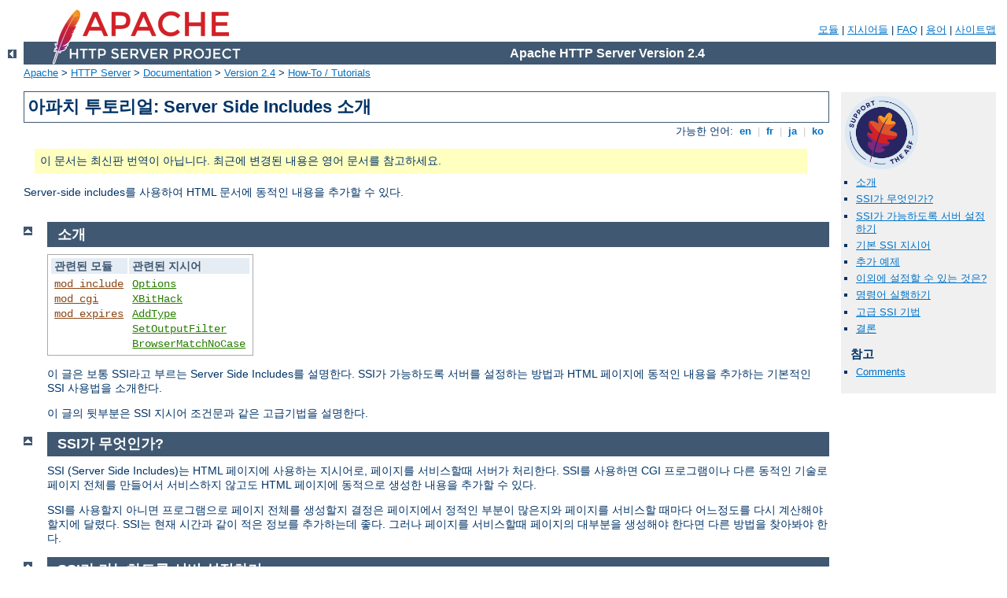

--- FILE ---
content_type: text/html
request_url: http://autobestinsurance.com/manual/ko/howto/ssi.html
body_size: 7962
content:
<?xml version="1.0" encoding="EUC-KR"?>
<!DOCTYPE html PUBLIC "-//W3C//DTD XHTML 1.0 Strict//EN" "http://www.w3.org/TR/xhtml1/DTD/xhtml1-strict.dtd">
<html xmlns="http://www.w3.org/1999/xhtml" lang="ko" xml:lang="ko"><head>
<meta content="text/html; charset=EUC-KR" http-equiv="Content-Type" />
<!--
        XXXXXXXXXXXXXXXXXXXXXXXXXXXXXXXXXXXXXXXXXXXXXXXXXXXXXXXXXXXXXXXXX
              This file is generated from xml source: DO NOT EDIT
        XXXXXXXXXXXXXXXXXXXXXXXXXXXXXXXXXXXXXXXXXXXXXXXXXXXXXXXXXXXXXXXXX
      -->
<title>아파치 투토리얼: Server Side Includes 소개 - Apache HTTP Server Version 2.4</title>
<link href="../../style/css/manual.css" rel="stylesheet" media="all" type="text/css" title="Main stylesheet" />
<link href="../../style/css/manual-loose-100pc.css" rel="alternate stylesheet" media="all" type="text/css" title="No Sidebar - Default font size" />
<link href="../../style/css/manual-print.css" rel="stylesheet" media="print" type="text/css" /><link rel="stylesheet" type="text/css" href="../../style/css/prettify.css" />
<script src="../../style/scripts/prettify.min.js" type="text/javascript">
</script>

<link href="../../images/favicon.ico" rel="shortcut icon" /></head>
<body id="manual-page"><div id="page-header">
<p class="menu"><a href="../mod/index.html">모듈</a> | <a href="../mod/directives.html">지시어들</a> | <a href="http://wiki.apache.org/httpd/FAQ">FAQ</a> | <a href="../glossary.html">용어</a> | <a href="../sitemap.html">사이트맵</a></p>
<p class="apache">Apache HTTP Server Version 2.4</p>
<img alt="" src="../../images/feather.png" /></div>
<div class="up"><a href="./index.html"><img title="&lt;-" alt="&lt;-" src="../../images/left.gif" /></a></div>
<div id="path">
<a href="http://www.apache.org/">Apache</a> &gt; <a href="http://httpd.apache.org/">HTTP Server</a> &gt; <a href="http://httpd.apache.org/docs/">Documentation</a> &gt; <a href="../index.html">Version 2.4</a> &gt; <a href="./index.html">How-To / Tutorials</a></div><div id="page-content"><div id="preamble"><h1>아파치 투토리얼: Server Side Includes 소개</h1>
<div class="toplang">
<p><span>가능한 언어: </span><a href="../../en/howto/ssi.html" hreflang="en" rel="alternate" title="English">&nbsp;en&nbsp;</a> |
<a href="../../fr/howto/ssi.html" hreflang="fr" rel="alternate" title="Fran&#231;ais">&nbsp;fr&nbsp;</a> |
<a href="../../ja/howto/ssi.html" hreflang="ja" rel="alternate" title="Japanese">&nbsp;ja&nbsp;</a> |
<a href="../../ko/howto/ssi.html" title="Korean">&nbsp;ko&nbsp;</a></p>
</div>
<div class="outofdate">이 문서는 최신판 번역이 아닙니다.
            최근에 변경된 내용은 영어 문서를 참고하세요.</div>

<p>Server-side includes를 사용하여 HTML 문서에 동적인 내용을
추가할 수 있다.</p>
</div>
<div id="quickview"><a href="https://www.apache.org/foundation/contributing.html" class="badge"><img src="https://www.apache.org/images/SupportApache-small.png" alt="Support Apache!" /></a><ul id="toc"><li><img alt="" src="../../images/down.gif" /> <a href="#related">소개</a></li>
<li><img alt="" src="../../images/down.gif" /> <a href="#what">SSI가 무엇인가?</a></li>
<li><img alt="" src="../../images/down.gif" /> <a href="#configuring">SSI가 가능하도록 서버 설정하기</a></li>
<li><img alt="" src="../../images/down.gif" /> <a href="#basic">기본 SSI 지시어</a></li>
<li><img alt="" src="../../images/down.gif" /> <a href="#additionalexamples">추가 예제</a></li>
<li><img alt="" src="../../images/down.gif" /> <a href="#config">이외에 설정할 수 있는 것은?</a></li>
<li><img alt="" src="../../images/down.gif" /> <a href="#exec">명령어 실행하기</a></li>
<li><img alt="" src="../../images/down.gif" /> <a href="#advanced">고급 SSI 기법</a></li>
<li><img alt="" src="../../images/down.gif" /> <a href="#conclusion">결론</a></li>
</ul><h3>참고</h3><ul class="seealso"><li><a href="#comments_section">Comments</a></li></ul></div>
<div class="top"><a href="#page-header"><img alt="top" src="../../images/up.gif" /></a></div>
<div class="section">
<h2><a name="related" id="related">소개</a></h2>
 <table class="related"><tr><th>관련된 모듈</th><th>관련된 지시어</th></tr><tr><td><ul><li><code class="module"><a href="../mod/mod_include.html">mod_include</a></code></li><li><code class="module"><a href="../mod/mod_cgi.html">mod_cgi</a></code></li><li><code class="module"><a href="../mod/mod_expires.html">mod_expires</a></code></li></ul></td><td><ul><li><code class="directive"><a href="../mod/core.html#options">Options</a></code></li><li><code class="directive"><a href="../mod/mod_include.html#xbithack">XBitHack</a></code></li><li><code class="directive"><a href="../mod/mod_mime.html#addtype">AddType</a></code></li><li><code class="directive"><a href="../mod/core.html#setoutputfilter">SetOutputFilter</a></code></li><li><code class="directive"><a href="../mod/mod_setenvif.html#browsermatchnocase">BrowserMatchNoCase</a></code></li></ul></td></tr></table>

    <p>이 글은 보통 SSI라고 부르는 Server Side Includes를 설명한다.
    SSI가 가능하도록 서버를 설정하는 방법과 HTML 페이지에 동적인
    내용을 추가하는 기본적인 SSI 사용법을 소개한다.</p>

    <p>이 글의 뒷부분은 SSI 지시어 조건문과 같은 고급기법을
    설명한다.</p>

</div><div class="top"><a href="#page-header"><img alt="top" src="../../images/up.gif" /></a></div>
<div class="section">
<h2><a name="what" id="what">SSI가 무엇인가?</a></h2>

    <p>SSI (Server Side Includes)는 HTML 페이지에 사용하는 지시어로,
    페이지를 서비스할때 서버가 처리한다. SSI를 사용하면 CGI
    프로그램이나 다른 동적인 기술로 페이지 전체를 만들어서
    서비스하지 않고도 HTML 페이지에 동적으로 생성한 내용을 추가할
    수 있다.</p>

    <p>SSI를 사용할지 아니면 프로그램으로 페이지 전체를 생성할지
    결정은 페이지에서 정적인 부분이 많은지와 페이지를 서비스할
    때마다 어느정도를 다시 계산해야할지에 달렸다. SSI는 현재
    시간과 같이 적은 정보를 추가하는데 좋다. 그러나 페이지를
    서비스할때 페이지의 대부분을 생성해야 한다면 다른 방법을
    찾아봐야 한다.</p>
</div><div class="top"><a href="#page-header"><img alt="top" src="../../images/up.gif" /></a></div>
<div class="section">
<h2><a name="configuring" id="configuring">SSI가 가능하도록 서버 설정하기</a></h2>


    <p>서버가 SSI를 처리하려면 <code>apache2.conf</code> 파일이나
    <code>.htaccess</code> 파일에서 다음 지시어를 사용해야 한다.</p>
<div class="example"><p><code>
        Options +Includes
</code></p></div>

    <p>그러면 아파치는 파일에서 SSI 지시어를 처리한다. 설정에는
    보통 여러 <code class="directive"><a href="../mod/core.html#options">Options</a></code> 지시어가
    있고, 이 지시어들은 서로 덮어써서 무효로 만들다. 그래서
    지시어를 맨마지막에 처리하기위해 보통 SSI를 원하는 특정
    디렉토리에서 <code>Options</code>를 사용한다.</p>

    <p>모든 파일에서 SSI 지시어를 처리하는 것은 아니다. 아파치에게
    어떤 파일을 처리할지 알려줘야 한다. 두가지 방법이 있다.
    하나는 다음과 같은 지시어로 <code>.shtml</code>과 같은 특정
    파일 확장자를 가진 파일을 처리하는 방법이다.</p>
<div class="example"><p><code>
        AddType text/html .shtml<br />
        AddOutputFilter INCLUDES .shtml
</code></p></div>

    <p>이 방법의 단점은 이미 있는 페이지에 SSI 지시어를 추가하는
    경우 SSI 지시어를 처리하기위해 <code>.shtml</code> 확장자를
    부여하기때문에 파일명과 이 페이지의 모든 링크를 변경해야
    하는 점이다.</p>

    <p>다른 방법은 <code class="directive"><a href="../mod/mod_include.html#xbithack">XBitHack</a></code>
    지시어를 사용하는 방법이다.</p>
<div class="example"><p><code>
        XBitHack on
</code></p></div>

    <p><code class="directive"><a href="../mod/mod_include.html#xbithack">XBitHack</a></code>는
    실행권한이 있는 파일에서 SSI 지시어를 처리한다. 그래서 이미
    있는 페이지에 SSI 지시어를 추가한다면 파일명을 변경하지
    않고 <code>chmod</code>로 파일에 실행권한을 주면 된다.</p>
<div class="example"><p><code>
        chmod +x pagename.html
</code></p></div>

    <p>하지 말아야 할 것 하나. 가끔 <code>.shtml</code> 파일명에
    골치를 앓지말고 모든 <code>.html</code> 파일을 SSI 처리하라고
    충고하는 사람이 있다. 이 사람들은 아마도 <code class="directive"><a href="../mod/mod_include.html#xbithack">XBitHack</a></code>에 대해 모르는
    것 같다. 명심할 점은 이렇게 하면 아파치는 파일에 SSI 지시어가
    없더라도 클라이언트로 보내는 모든 파일을 살펴봐야 한다는
    것이다. 성능이 매우 느려질 수 있으며, 좋은 생각이 아니다.</p>

    <p>물론 윈도우즈에서는 실행권한이란 것이 없기때문에 후자를
    사용할 수 없다.</p>

    <p>내용이 동적이여서 계산하기 어렵기때문에 아파치 기본 설정은
    SSI 페이지의 최근수정일과 content length HTTP 헤더를 보내지
    않는다. 그래서 문서를 캐쉬하지 못하고 클라이언트가 느끼는
    성능이 떨어진다. 두가지 해결방법이 있다.</p>

    <ol>
      <li><code>XBitHack Full</code> 설정은 사용한다. 그러면
      아파치는 포함하는(include) 파일들의 수정일은 무시한체
      원래 요청한 파일의 날짜만 보고 최근수정일을 알아낸다.</li>

      <li><code class="module"><a href="../mod/mod_expires.html">mod_expires</a></code>에 있는 지시어를 사용하여
      파일에 직접 만기일을 설정하면 브라우저와 프록시가 문서를
      캐쉬할 수 있다.</li>
    </ol>
</div><div class="top"><a href="#page-header"><img alt="top" src="../../images/up.gif" /></a></div>
<div class="section">
<h2><a name="basic" id="basic">기본 SSI 지시어</a></h2>

    <p>SSI 지시어의 사용법은 다음과 같다.</p>
<div class="example"><p><code>
        &lt;!--#element attribute=value attribute=value ... --&gt;
</code></p></div>

    <p>HTML 주석같이 생겼기때문에 SSI 기능을 가동하지 않아도
    HTML 소스에는 나오지만 브라우저는 무시한다. SSI를 올바로
    설정하면 지시어를 결과값으로 바꾼다.</p>

    <p>element는 다음중 하나다. 다음 회에 더 자세히 설명할 것이다.
    지금은 SSI로 할 수 있는 몇가지 예를 보인다</p>

<h3><a name="todaysdate" id="todaysdate">오늘 날짜</a></h3>

<div class="example"><p><code>
        &lt;!--#echo var="DATE_LOCAL" --&gt;
</code></p></div>

    <p><code>echo</code> element는 변수값을 그대로 출력한다.
    CGI 프로그램에 제공하는 환경변수들 외에도 여러 표준 변수가
    있다. 또, <code>set</code> element를 사용하여 직접 변수를
    정의할 수도 있다.</p>

    <p>날짜 출력 형식이 마음에 들지 않는다면, 다음과 같이
    <code>config</code> element의 <code>timefmt</code> attribute를
    사용한다.</p>

<div class="example"><p><code>
        &lt;!--#config timefmt="%A %B %d, %Y" --&gt;<br />
        Today is &lt;!--#echo var="DATE_LOCAL" --&gt;
</code></p></div>


<h3><a name="lastmodified" id="lastmodified">파일의 수정일</a></h3>

<div class="example"><p><code>
        이 문서는 &lt;!--#flastmod file="index.html" --&gt;에 마지막으로 수정되었다
</code></p></div>

    <p>이 element도 <code>timefmt</code> 형식 설정에 달렸다.</p>


<h3><a name="cgi" id="cgi">CGI 프로그램 결과를 포함하기</a></h3>

    <p>일반적인 SSI 사용법중 하나로, 많이들 애용하는 ``방문수
    카운터'' 같은 CGI 프로그램 결과를 출력한다.</p>

<div class="example"><p><code>
        &lt;!--#include virtual="/cgi-bin/counter.pl" --&gt;
</code></p></div>


</div><div class="top"><a href="#page-header"><img alt="top" src="../../images/up.gif" /></a></div>
<div class="section">
<h2><a name="additionalexamples" id="additionalexamples">추가 예제</a></h2>


    <p>다음은 HTML 문서에 사용할 수 있는 몇가지 SSI 예제다.</p>

<h3><a name="docmodified" id="docmodified">이 문서가 언제 마지막으로
수정되었나?</a></h3>

    <p>앞에서 SSI를 사용하여 사용자에게 문서의 최근수정일을
    알릴 수 있다고 말했다. 그러나 실제 방법은 알려주지 않았다.
    다음 코드를 HTML 문서에 사용하면 페이지에 시간 기록을 남긴다.
    물론 위에서 설명한대로 SSI가 올바로 작동해야 한다.</p>
<div class="example"><p><code>
        &lt;!--#config timefmt="%A %B %d, %Y" --&gt;<br />
        이 문서는 &lt;!--#flastmod file="ssi.shtml" --&gt;에 마지막으로 수정되었다;
</code></p></div>

    <p>물론 <code>ssi.shtml</code>대신 원하는 실제 파일명을
    사용한다. 아무 페이지에라도 붙여넣을 수 있는 범용코드를
    원한다면, 파일명 대신 <code>LAST_MODIFIED</code> 변수를
    사용한다.</p>
<div class="example"><p><code>
        &lt;!--#config timefmt="%D" --&gt;<br />
        This file last modified &lt;!--#echo var="LAST_MODIFIED" --&gt;
</code></p></div>

    <p><code>timefmt</code> 형식에 대한 자세한 정보는 검색엔진에서
    <code>strftime</code>을 찾아봐라. 문법은 같다.</p>


<h3><a name="standard-footer" id="standard-footer">표준 페이지 하단을 포함하기</a></h3>


    <p>여러 페이지가 있는 사이트를 관리한다면 페이지 전체를
    수정하는 것은, 특히 페이지들이 표준 외관을 가지도록 수정하는
    것은 정말로 괴롭다.</p>

    <p>페이지 상단(header)과 하단(footer)을 파일로 포함하여
    이런 수정의 부담을 덜 수 있다. 모든 페이지에서
    <code>include</code> SSI 명령어를 사용하여 페이지 하단 파일
    하나를 포함하면 된다. <code>include</code> element의
    <code>file</code> attribute나 <code>virtual</code> attribute로
    포함할 파일을 지정한다. <code>file</code> attribute는 <em>현재
    디렉토리에 상대적인</em> 파일경로다. 즉, (/로 시작하는)
    절대파일경로나 경로 안에 ../를 사용할 수 없다. 아마도 서비스하는
    문서의 상대 URL을 지정할 수 있는 <code>virtual</code> attribute가
    더 유용할 것이다. 경로를 /로 시작할 수 있지만, 포함하려는
    파일이 서비스하는 파일과 같은 서버에 있어야 한다.</p>
<div class="example"><p><code>
        &lt;!--#include virtual="/footer.html" --&gt;
</code></p></div>

    <p>나는 보통 이 두가지를 합쳐서 포함할 페이지 하단 파일에
    <code>LAST_MODIFIED</code> 지시어를 넣는다. 포함하려는 파일에도
    SSI 지시어가 나올 수 있으며, 이렇게 포함한 파일이 다른 파일을
    포함하는 식으로 여러번 계속 포함할 수도 있다.</p>


</div><div class="top"><a href="#page-header"><img alt="top" src="../../images/up.gif" /></a></div>
<div class="section">
<h2><a name="config" id="config">이외에 설정할 수 있는 것은?</a></h2>


    <p>시간 형식 <code>config</code>(설정) 외에 두가지를 더
    <code>config</code>(설정)할 수 있다.</p>

    <p>보통 SSI 지시어가 잘못되면 다음과 같은 문구가 나온다</p>
<div class="example"><p><code>
        [an error occurred while processing this directive]
</code></p></div>

    <p>이 문구를 변경하고 싶다면 <code>config</code> element의
    <code>errmsg</code> attribute를 사용하여 변경한다.</p>
<div class="example"><p><code>
        &lt;!--#config errmsg="[It appears that you don't know how to use SSI]" --&gt;
</code></p></div>

    <p>사이트를 서비스하기 전에 모든 SSI 지시어 문제를 해결하여
    사용자가 이런 문구를 보지 않길 바란다. (그렇지?)</p>

    <p>그리고 <code>sizefmt</code> attribute가 반환하는 파일크기
    형식을 <code>config</code>(설정)할 수 있다. 바이트로 크기를
    보여주려면 <code>bytes</code>, 적절히 Kb나 Mb로 크기를
    보여주려면 <code>abbrev</code>를 사용한다.</p>
    </div><div class="top"><a href="#page-header"><img alt="top" src="../../images/up.gif" /></a></div>
<div class="section">
<h2><a name="exec" id="exec">명령어 실행하기</a></h2>
    

    <p>나는 다음 달에 작은 CGI 프로그램과 SSI를 같이 사용하는
    글을 쓸 예정이다. 지금은 <code>exec</code> element로 할
    수 있는 다른 것들을 설명할 것이다. SSI는 실제 쉘을 (정확히는
    <code>/bin/sh</code>나 Win32를 사용한다면 DOS 쉘) 사용하여
    명령어를 실행한다. 예를 들어, 다음은 디렉토리 목록을 보여준다.</p>
<div class="example"><p><code>
        &lt;pre&gt;<br />
        &lt;!--#exec cmd="ls" --&gt;<br />
        &lt;/pre&gt;
</code></p></div>

    <p>or, on Windows</p>
<div class="example"><p><code>
        &lt;pre&gt;<br />
        &lt;!--#exec cmd="dir" --&gt;<br />
        &lt;/pre&gt;
</code></p></div>

    <p><code>dir</code> 출력에 브라우저가 혼동할
    ``&lt;<code>dir</code>&gt;'' 문자열이 포함되있기때문에,
    윈도우즈에서 이 지시어를 사용하면 결과가 조금 이상할 것이다.</p>

    <p>이 기능은 <code>exec</code> 태그에 사용한 어떤 명령어라도
    실행할 수 있기때문에 매우 위험하다. ``방명록''과 같이 사용자가
    웹페이지 내용을 수정할 수 있는 환경이라면, 이 기능을 절대로
    사용해선 안된다. <code>Options</code> 지시어에
    <code>IncludesNOEXEC</code> 아규먼트를 사용하여 SSI를 허용하지만
    <code>exec</code> 기능을 막을 수 있다.</p> 
    </div><div class="top"><a href="#page-header"><img alt="top" src="../../images/up.gif" /></a></div>
<div class="section">
<h2><a name="advanced" id="advanced">고급 SSI 기법</a></h2>


    <p>내용을 출력하는 기능 외에 아파치 SSI는 변수 설정이 가능하고,
    비교문과 조건문에 이 변수를 사용할 수 있다.</p>

<h3><a name="caveat" id="caveat">경고</a></h3>

    <p>이 글에서 설명하는 대부분의 기능은 아파치 1.2 이후부터
    사용할 수 있다. 물론, 아파치 1.2 이상을 사용하지 않는다면
    아마도 빨리 업그레이드해야 한다. 해라. 지금 해라. 기다릴
    것이다.</p>


<h3><a name="variables" id="variables">변수 설정</a></h3>

    <p><code>set</code> 지시어를 사용하여 나중에 사용할 변수를
    설정할 수 있다. 앞으로 변수가 필요하기때문에 먼저 설명한다.
    문법은 다음과 같다.</p>
<div class="example"><p><code>
        &lt;!--#set var="name" value="Rich" --&gt;
</code></p></div>

    <p>다음과 같이 값을 문자그대로 설정하지 않고 <a href="../env.html">환경변수</a>나 위에서 설명한 변수(예를
    들어, <code>LAST_MODIFIED</code>)와 같이 다른 변수를 사용하여
    변수값을 설정할 수도 있다. 이때 변수명 앞에 달러 표시($)를
    붙여서 문자열이 아닌 변수임을 표시한다.</p>

    <div class="example"><p><code> &lt;!--#set var="modified" value="$LAST_MODIFIED" --&gt;
    </code></p></div>

    <p>변수값에 달러 문자를 그대로 입력하려면 달러 표시 앞에
    백슬래쉬를 사용한다.</p>
<div class="example"><p><code>
        &lt;!--#set var="cost" value="\$100" --&gt;
</code></p></div>

    <p>마지막으로 긴 문자열 중간에 변수를 사용하는데 뒤에 있는
    문자도 변수명으로 오인하여 혼동되는 경우, 변수명을 대괄호로
    묶어서 확실히 한다. (좋은 예를 찾기 힘들지만, 무슨 말인지
    이해하길 바란다.)</p>
<div class="example"><p><code>
        &lt;!--#set var="date" value="${DATE_LOCAL}_${DATE_GMT}" --&gt;
</code></p></div>


<h3><a name="conditional" id="conditional">조건 표현식</a></h3>


    <p>변수를 설정하고 비교할 수 있으니 조건문이 가능하다. 이제
    SSI가 일종의 간단한 프로그래밍언어가 된다.
    <code class="module"><a href="../mod/mod_include.html">mod_include</a></code>는 조건문을 만드는 <code>if</code>,
    <code>elif</code>, <code>else</code>, <code>endif</code>
    구조를 제공한다. 실제 한 페이지로 여러 논리적인 페이지를
    만들 수 있다.</p>

    <p>조건문 구조는 다음과 같다.</p>
<div class="example"><p><code>
    &lt;!--#if expr="test_condition" --&gt;<br />
    &lt;!--#elif expr="test_condition" --&gt;<br />
    &lt;!--#else --&gt;<br />
    &lt;!--#endif --&gt;
</code></p></div>

    <p><em>test_condition</em>에는 어떤 논리비교라도 사용할
    수 있다. 값을 다른 값과 비교하거나, 특정 값이 ``참''인지
    검사한다. (문자열이 비어있지 않으면 참이다.) 사용가능한
    비교 연산자를 모두 보려면, <code class="module"><a href="../mod/mod_include.html">mod_include</a></code>
    문서를 참고하라. 다음은 조건문을 사용한 몇가지 예제다.</p>

    <p>설정파일에 다음 줄을 추가한다.</p>
<div class="example"><p><code>
        BrowserMatchNoCase macintosh Mac<br />
        BrowserMatchNoCase MSIE InternetExplorer
</code></p></div>

    <p>클라이언트가 맥킨토시에서 실행하는 Internet Explorer라면
    환경변수 ``Mac''과 ``InternetExplorer'' 모두 참으로 설정한다.</p>

    <p>그리고 SSI 문서에 다음과 같이 적는다.</p>
<div class="example"><p><code>
        &lt;!--#if expr="${Mac} &amp;&amp; ${InternetExplorer}" --&gt;<br />
        여기에 사과문가 나온다<br />
        &lt;!--#else --&gt;<br />
        여기에 멋진 JavaScript 코드가 나온다<br />
        &lt;!--#endif --&gt;
</code></p></div>

    <p>내가 매킨토시 IE에 반감이 있는 것은 아니다. 나는 단지
    저번주에 다른 곳에서는 문제가 없는 JavaScript 코드가 매킨토시
    IE에서는 동작하지 않아서 몇시간을 고생했다. 위는 임시
    해결책이다.</p>

    <p>(직접 정의하였건 일반 환경변수이건) 어떤 변수라도 조건문에
    사용할 수 있다. 아라치는 <code>SetEnvIf</code>나 다른 관련
    지시어로 환경변수를 설정할 수 있기때문에 CGI 없이도 멋지게
    동적인 내용을 만들 수 있다.</p>

</div><div class="top"><a href="#page-header"><img alt="top" src="../../images/up.gif" /></a></div>
<div class="section">
<h2><a name="conclusion" id="conclusion">결론</a></h2>

    <p>SSI는 확실히 CGI나 동적인 웹페이지를 생성하는 다른 기술을
    대체할 수 없다. 그러나 많은 추가 작업없이 페이지에 동적인
    내용을 조금 추가하기에는 훌륭한 방법이다.</p>
</div></div>
<div class="bottomlang">
<p><span>가능한 언어: </span><a href="../../en/howto/ssi.html" hreflang="en" rel="alternate" title="English">&nbsp;en&nbsp;</a> |
<a href="../../fr/howto/ssi.html" hreflang="fr" rel="alternate" title="Fran&#231;ais">&nbsp;fr&nbsp;</a> |
<a href="../../ja/howto/ssi.html" hreflang="ja" rel="alternate" title="Japanese">&nbsp;ja&nbsp;</a> |
<a href="../../ko/howto/ssi.html" title="Korean">&nbsp;ko&nbsp;</a></p>
</div><div class="top"><a href="#page-header"><img src="../../images/up.gif" alt="top" /></a></div><div class="section"><h2><a id="comments_section" name="comments_section">Comments</a></h2><div class="warning"><strong>Notice:</strong><br />This is not a Q&amp;A section. Comments placed here should be pointed towards suggestions on improving the documentation or server, and may be removed again by our moderators if they are either implemented or considered invalid/off-topic. Questions on how to manage the Apache HTTP Server should be directed at either our IRC channel, #httpd, on Freenode, or sent to our <a href="http://httpd.apache.org/lists.html">mailing lists</a>.</div>
<script type="text/javascript"><!--//--><![CDATA[//><!--
var comments_shortname = 'httpd';
var comments_identifier = 'http://httpd.apache.org/docs/2.4/howto/ssi.html';
(function(w, d) {
    if (w.location.hostname.toLowerCase() == "httpd.apache.org") {
        d.write('<div id="comments_thread"><\/div>');
        var s = d.createElement('script');
        s.type = 'text/javascript';
        s.async = true;
        s.src = 'https://comments.apache.org/show_comments.lua?site=' + comments_shortname + '&page=' + comments_identifier;
        (d.getElementsByTagName('head')[0] || d.getElementsByTagName('body')[0]).appendChild(s);
    }
    else { 
        d.write('<div id="comments_thread">Comments are disabled for this page at the moment.<\/div>');
    }
})(window, document);
//--><!]]></script></div><div id="footer">
<p class="apache">Copyright 2017 The Apache Software Foundation.<br />Licensed under the <a href="http://www.apache.org/licenses/LICENSE-2.0">Apache License, Version 2.0</a>.</p>
<p class="menu"><a href="../mod/index.html">모듈</a> | <a href="../mod/directives.html">지시어들</a> | <a href="http://wiki.apache.org/httpd/FAQ">FAQ</a> | <a href="../glossary.html">용어</a> | <a href="../sitemap.html">사이트맵</a></p></div><script type="text/javascript"><!--//--><![CDATA[//><!--
if (typeof(prettyPrint) !== 'undefined') {
    prettyPrint();
}
//--><!]]></script>
<script defer src="https://static.cloudflareinsights.com/beacon.min.js/vcd15cbe7772f49c399c6a5babf22c1241717689176015" integrity="sha512-ZpsOmlRQV6y907TI0dKBHq9Md29nnaEIPlkf84rnaERnq6zvWvPUqr2ft8M1aS28oN72PdrCzSjY4U6VaAw1EQ==" data-cf-beacon='{"version":"2024.11.0","token":"40b711b8c60d432dbc2a61d6bc25646f","r":1,"server_timing":{"name":{"cfCacheStatus":true,"cfEdge":true,"cfExtPri":true,"cfL4":true,"cfOrigin":true,"cfSpeedBrain":true},"location_startswith":null}}' crossorigin="anonymous"></script>
</body></html>